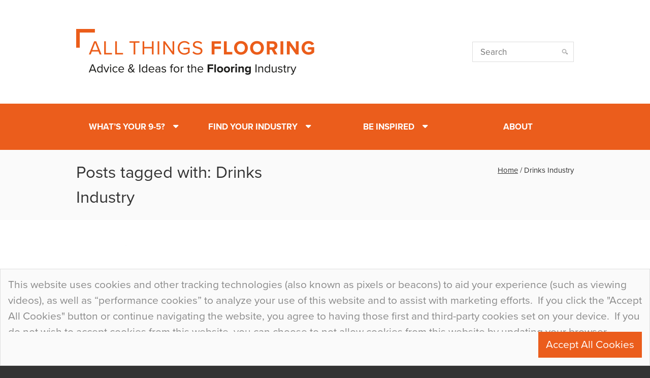

--- FILE ---
content_type: text/html; charset=UTF-8
request_url: https://allthingsflooring.com/tag/drinks-industry/
body_size: 8401
content:
<!DOCTYPE html>
<!--[if IE 8]><html lang="en" class="ie ie8"><![endif]-->
<!--[if IE 9]><html lang="en" class="ie ie9"><![endif]-->
<!--[if gt IE 9]><!--><html lang="en"><!--<![endif]-->
<head>
	<meta charset="utf-8">
	<meta name="viewport" content="width=device-width, initial-scale=1.0">
	
	<!-- Favicons -->
	<link rel="apple-touch-icon" sizes="57x57" href="https://allthingsflooring.com/wp-content/themes/flowcrete/img/favicon/apple-icon-57x57.png">
	<link rel="apple-touch-icon" sizes="60x60" href="https://allthingsflooring.com/wp-content/themes/flowcrete/img/favicon/apple-icon-60x60.png">
	<link rel="apple-touch-icon" sizes="72x72" href="https://allthingsflooring.com/wp-content/themes/flowcrete/img/favicon/apple-icon-72x72.png">
	<link rel="apple-touch-icon" sizes="76x76" href="https://allthingsflooring.com/wp-content/themes/flowcrete/img/favicon/apple-icon-76x76.png">
	<link rel="apple-touch-icon" sizes="114x114" href="https://allthingsflooring.com/wp-content/themes/flowcrete/img/favicon/apple-icon-114x114.png">
	<link rel="apple-touch-icon" sizes="120x120" href="https://allthingsflooring.com/wp-content/themes/flowcrete/img/favicon/apple-icon-120x120.png">
	<link rel="apple-touch-icon" sizes="144x144" href="https://allthingsflooring.com/wp-content/themes/flowcrete/img/favicon/apple-icon-144x144.png">
	<link rel="apple-touch-icon" sizes="152x152" href="https://allthingsflooring.com/wp-content/themes/flowcrete/img/favicon/apple-icon-152x152.png">
	<link rel="apple-touch-icon" sizes="180x180" href="https://allthingsflooring.com/wp-content/themes/flowcrete/img/favicon/apple-icon-180x180.png">
	<link rel="icon" type="image/png" sizes="192x192"  href="https://allthingsflooring.com/wp-content/themes/flowcrete/img/favicon/android-icon-192x192.png">
	<link rel="icon" type="image/png" sizes="32x32" href="https://allthingsflooring.com/wp-content/themes/flowcrete/img/favicon/favicon-32x32.png">
	<link rel="icon" type="image/png" sizes="96x96" href="https://allthingsflooring.com/wp-content/themes/flowcrete/img/favicon/favicon-96x96.png">
	<link rel="icon" type="image/png" sizes="16x16" href="https://allthingsflooring.com/wp-content/themes/flowcrete/img/favicon/favicon-16x16.png">
	<link rel="manifest" href="https://allthingsflooring.com/wp-content/themes/flowcrete/img/favicon/manifest.json">
	<meta name="msapplication-TileColor" content="#ffffff">
	<meta name="msapplication-TileImage" content="https://allthingsflooring.com/wp-content/themes/flowcrete/img/favicon/ms-icon-144x144.png">
	<meta name="theme-color" content="#ffffff">
	
	<script src="//use.typekit.net/hdd6fte.js"></script>
	<script>try{Typekit.load();}catch(e){}</script>
	
	<!--[if lt IE 9]>
	<script src="/scripts/libs/html5.js"></script>
	<script src="/scripts/libs/respond.min.js"></script>
	<![endif]-->

			<script>
		  (function(i,s,o,g,r,a,m){i['GoogleAnalyticsObject']=r;i[r]=i[r]||function(){
		  (i[r].q=i[r].q||[]).push(arguments)},i[r].l=1*new Date();a=s.createElement(o),
		  m=s.getElementsByTagName(o)[0];a.async=1;a.src=g;m.parentNode.insertBefore(a,m)
		  })(window,document,'script','//www.google-analytics.com/analytics.js','ga');
		
		  ga('create', 'UA-32554308-19', 'auto');
		  ga('send', 'pageview');
		
		</script>
	
	<!-- Hotjar Tracking Code for https://www.allthingsflooring.com -->
	<script>
		(function(h,o,t,j,a,r){
			h.hj=h.hj||function(){(h.hj.q=h.hj.q||[]).push(arguments)};
			h._hjSettings={hjid:1301539,hjsv:6};
			a=o.getElementsByTagName('head')[0];
			r=o.createElement('script');r.async=1;
			r.src=t+h._hjSettings.hjid+j+h._hjSettings.hjsv;
			a.appendChild(r);
		})(window,document,'https://static.hotjar.com/c/hotjar-','.js?sv=');
	</script>
	
		
	<meta name='robots' content='index, follow, max-image-preview:large, max-snippet:-1, max-video-preview:-1' />
	<style>img:is([sizes="auto" i], [sizes^="auto," i]) { contain-intrinsic-size: 3000px 1500px }</style>
	
	<!-- This site is optimized with the Yoast SEO plugin v26.5 - https://yoast.com/wordpress/plugins/seo/ -->
	<title>Drinks Industry Archives | All Things Flooring</title>
	<link rel="canonical" href="https://allthingsflooring.com/tag/drinks-industry/" />
	<meta property="og:locale" content="en_GB" />
	<meta property="og:type" content="article" />
	<meta property="og:title" content="Drinks Industry Archives | All Things Flooring" />
	<meta property="og:url" content="https://allthingsflooring.com/tag/drinks-industry/" />
	<meta property="og:site_name" content="All Things Flooring" />
	<meta name="twitter:card" content="summary_large_image" />
	<meta name="twitter:site" content="@flowcrete" />
	<script type="application/ld+json" class="yoast-schema-graph">{"@context":"https://schema.org","@graph":[{"@type":"CollectionPage","@id":"https://allthingsflooring.com/tag/drinks-industry/","url":"https://allthingsflooring.com/tag/drinks-industry/","name":"Drinks Industry Archives | All Things Flooring","isPartOf":{"@id":"https://allthingsflooring.com/#website"},"primaryImageOfPage":{"@id":"https://allthingsflooring.com/tag/drinks-industry/#primaryimage"},"image":{"@id":"https://allthingsflooring.com/tag/drinks-industry/#primaryimage"},"thumbnailUrl":"https://allthingsflooring.com/wp-content/uploads/2018/07/FC-11456-Group-Brau-Beviale-Header.jpg","breadcrumb":{"@id":"https://allthingsflooring.com/tag/drinks-industry/#breadcrumb"},"inLanguage":"en-GB"},{"@type":"ImageObject","inLanguage":"en-GB","@id":"https://allthingsflooring.com/tag/drinks-industry/#primaryimage","url":"https://allthingsflooring.com/wp-content/uploads/2018/07/FC-11456-Group-Brau-Beviale-Header.jpg","contentUrl":"https://allthingsflooring.com/wp-content/uploads/2018/07/FC-11456-Group-Brau-Beviale-Header.jpg","width":1348,"height":875},{"@type":"BreadcrumbList","@id":"https://allthingsflooring.com/tag/drinks-industry/#breadcrumb","itemListElement":[{"@type":"ListItem","position":1,"name":"Home","item":"https://allthingsflooring.com/"},{"@type":"ListItem","position":2,"name":"Drinks Industry"}]},{"@type":"WebSite","@id":"https://allthingsflooring.com/#website","url":"https://allthingsflooring.com/","name":"All Things Flooring","description":"A Handy Blog for Flooring News, Advice, Ideas &amp; Inspiration.","potentialAction":[{"@type":"SearchAction","target":{"@type":"EntryPoint","urlTemplate":"https://allthingsflooring.com/?s={search_term_string}"},"query-input":{"@type":"PropertyValueSpecification","valueRequired":true,"valueName":"search_term_string"}}],"inLanguage":"en-GB"}]}</script>
	<!-- / Yoast SEO plugin. -->


<link rel='stylesheet' id='wp-block-library-css' href='https://allthingsflooring.com/wp-includes/css/dist/block-library/style.min.css?ver=6.8.3' type='text/css' media='all' />
<style id='classic-theme-styles-inline-css' type='text/css'>
/*! This file is auto-generated */
.wp-block-button__link{color:#fff;background-color:#32373c;border-radius:9999px;box-shadow:none;text-decoration:none;padding:calc(.667em + 2px) calc(1.333em + 2px);font-size:1.125em}.wp-block-file__button{background:#32373c;color:#fff;text-decoration:none}
</style>
<style id='global-styles-inline-css' type='text/css'>
:root{--wp--preset--aspect-ratio--square: 1;--wp--preset--aspect-ratio--4-3: 4/3;--wp--preset--aspect-ratio--3-4: 3/4;--wp--preset--aspect-ratio--3-2: 3/2;--wp--preset--aspect-ratio--2-3: 2/3;--wp--preset--aspect-ratio--16-9: 16/9;--wp--preset--aspect-ratio--9-16: 9/16;--wp--preset--color--black: #000000;--wp--preset--color--cyan-bluish-gray: #abb8c3;--wp--preset--color--white: #ffffff;--wp--preset--color--pale-pink: #f78da7;--wp--preset--color--vivid-red: #cf2e2e;--wp--preset--color--luminous-vivid-orange: #ff6900;--wp--preset--color--luminous-vivid-amber: #fcb900;--wp--preset--color--light-green-cyan: #7bdcb5;--wp--preset--color--vivid-green-cyan: #00d084;--wp--preset--color--pale-cyan-blue: #8ed1fc;--wp--preset--color--vivid-cyan-blue: #0693e3;--wp--preset--color--vivid-purple: #9b51e0;--wp--preset--gradient--vivid-cyan-blue-to-vivid-purple: linear-gradient(135deg,rgba(6,147,227,1) 0%,rgb(155,81,224) 100%);--wp--preset--gradient--light-green-cyan-to-vivid-green-cyan: linear-gradient(135deg,rgb(122,220,180) 0%,rgb(0,208,130) 100%);--wp--preset--gradient--luminous-vivid-amber-to-luminous-vivid-orange: linear-gradient(135deg,rgba(252,185,0,1) 0%,rgba(255,105,0,1) 100%);--wp--preset--gradient--luminous-vivid-orange-to-vivid-red: linear-gradient(135deg,rgba(255,105,0,1) 0%,rgb(207,46,46) 100%);--wp--preset--gradient--very-light-gray-to-cyan-bluish-gray: linear-gradient(135deg,rgb(238,238,238) 0%,rgb(169,184,195) 100%);--wp--preset--gradient--cool-to-warm-spectrum: linear-gradient(135deg,rgb(74,234,220) 0%,rgb(151,120,209) 20%,rgb(207,42,186) 40%,rgb(238,44,130) 60%,rgb(251,105,98) 80%,rgb(254,248,76) 100%);--wp--preset--gradient--blush-light-purple: linear-gradient(135deg,rgb(255,206,236) 0%,rgb(152,150,240) 100%);--wp--preset--gradient--blush-bordeaux: linear-gradient(135deg,rgb(254,205,165) 0%,rgb(254,45,45) 50%,rgb(107,0,62) 100%);--wp--preset--gradient--luminous-dusk: linear-gradient(135deg,rgb(255,203,112) 0%,rgb(199,81,192) 50%,rgb(65,88,208) 100%);--wp--preset--gradient--pale-ocean: linear-gradient(135deg,rgb(255,245,203) 0%,rgb(182,227,212) 50%,rgb(51,167,181) 100%);--wp--preset--gradient--electric-grass: linear-gradient(135deg,rgb(202,248,128) 0%,rgb(113,206,126) 100%);--wp--preset--gradient--midnight: linear-gradient(135deg,rgb(2,3,129) 0%,rgb(40,116,252) 100%);--wp--preset--font-size--small: 13px;--wp--preset--font-size--medium: 20px;--wp--preset--font-size--large: 36px;--wp--preset--font-size--x-large: 42px;--wp--preset--spacing--20: 0.44rem;--wp--preset--spacing--30: 0.67rem;--wp--preset--spacing--40: 1rem;--wp--preset--spacing--50: 1.5rem;--wp--preset--spacing--60: 2.25rem;--wp--preset--spacing--70: 3.38rem;--wp--preset--spacing--80: 5.06rem;--wp--preset--shadow--natural: 6px 6px 9px rgba(0, 0, 0, 0.2);--wp--preset--shadow--deep: 12px 12px 50px rgba(0, 0, 0, 0.4);--wp--preset--shadow--sharp: 6px 6px 0px rgba(0, 0, 0, 0.2);--wp--preset--shadow--outlined: 6px 6px 0px -3px rgba(255, 255, 255, 1), 6px 6px rgba(0, 0, 0, 1);--wp--preset--shadow--crisp: 6px 6px 0px rgba(0, 0, 0, 1);}:where(.is-layout-flex){gap: 0.5em;}:where(.is-layout-grid){gap: 0.5em;}body .is-layout-flex{display: flex;}.is-layout-flex{flex-wrap: wrap;align-items: center;}.is-layout-flex > :is(*, div){margin: 0;}body .is-layout-grid{display: grid;}.is-layout-grid > :is(*, div){margin: 0;}:where(.wp-block-columns.is-layout-flex){gap: 2em;}:where(.wp-block-columns.is-layout-grid){gap: 2em;}:where(.wp-block-post-template.is-layout-flex){gap: 1.25em;}:where(.wp-block-post-template.is-layout-grid){gap: 1.25em;}.has-black-color{color: var(--wp--preset--color--black) !important;}.has-cyan-bluish-gray-color{color: var(--wp--preset--color--cyan-bluish-gray) !important;}.has-white-color{color: var(--wp--preset--color--white) !important;}.has-pale-pink-color{color: var(--wp--preset--color--pale-pink) !important;}.has-vivid-red-color{color: var(--wp--preset--color--vivid-red) !important;}.has-luminous-vivid-orange-color{color: var(--wp--preset--color--luminous-vivid-orange) !important;}.has-luminous-vivid-amber-color{color: var(--wp--preset--color--luminous-vivid-amber) !important;}.has-light-green-cyan-color{color: var(--wp--preset--color--light-green-cyan) !important;}.has-vivid-green-cyan-color{color: var(--wp--preset--color--vivid-green-cyan) !important;}.has-pale-cyan-blue-color{color: var(--wp--preset--color--pale-cyan-blue) !important;}.has-vivid-cyan-blue-color{color: var(--wp--preset--color--vivid-cyan-blue) !important;}.has-vivid-purple-color{color: var(--wp--preset--color--vivid-purple) !important;}.has-black-background-color{background-color: var(--wp--preset--color--black) !important;}.has-cyan-bluish-gray-background-color{background-color: var(--wp--preset--color--cyan-bluish-gray) !important;}.has-white-background-color{background-color: var(--wp--preset--color--white) !important;}.has-pale-pink-background-color{background-color: var(--wp--preset--color--pale-pink) !important;}.has-vivid-red-background-color{background-color: var(--wp--preset--color--vivid-red) !important;}.has-luminous-vivid-orange-background-color{background-color: var(--wp--preset--color--luminous-vivid-orange) !important;}.has-luminous-vivid-amber-background-color{background-color: var(--wp--preset--color--luminous-vivid-amber) !important;}.has-light-green-cyan-background-color{background-color: var(--wp--preset--color--light-green-cyan) !important;}.has-vivid-green-cyan-background-color{background-color: var(--wp--preset--color--vivid-green-cyan) !important;}.has-pale-cyan-blue-background-color{background-color: var(--wp--preset--color--pale-cyan-blue) !important;}.has-vivid-cyan-blue-background-color{background-color: var(--wp--preset--color--vivid-cyan-blue) !important;}.has-vivid-purple-background-color{background-color: var(--wp--preset--color--vivid-purple) !important;}.has-black-border-color{border-color: var(--wp--preset--color--black) !important;}.has-cyan-bluish-gray-border-color{border-color: var(--wp--preset--color--cyan-bluish-gray) !important;}.has-white-border-color{border-color: var(--wp--preset--color--white) !important;}.has-pale-pink-border-color{border-color: var(--wp--preset--color--pale-pink) !important;}.has-vivid-red-border-color{border-color: var(--wp--preset--color--vivid-red) !important;}.has-luminous-vivid-orange-border-color{border-color: var(--wp--preset--color--luminous-vivid-orange) !important;}.has-luminous-vivid-amber-border-color{border-color: var(--wp--preset--color--luminous-vivid-amber) !important;}.has-light-green-cyan-border-color{border-color: var(--wp--preset--color--light-green-cyan) !important;}.has-vivid-green-cyan-border-color{border-color: var(--wp--preset--color--vivid-green-cyan) !important;}.has-pale-cyan-blue-border-color{border-color: var(--wp--preset--color--pale-cyan-blue) !important;}.has-vivid-cyan-blue-border-color{border-color: var(--wp--preset--color--vivid-cyan-blue) !important;}.has-vivid-purple-border-color{border-color: var(--wp--preset--color--vivid-purple) !important;}.has-vivid-cyan-blue-to-vivid-purple-gradient-background{background: var(--wp--preset--gradient--vivid-cyan-blue-to-vivid-purple) !important;}.has-light-green-cyan-to-vivid-green-cyan-gradient-background{background: var(--wp--preset--gradient--light-green-cyan-to-vivid-green-cyan) !important;}.has-luminous-vivid-amber-to-luminous-vivid-orange-gradient-background{background: var(--wp--preset--gradient--luminous-vivid-amber-to-luminous-vivid-orange) !important;}.has-luminous-vivid-orange-to-vivid-red-gradient-background{background: var(--wp--preset--gradient--luminous-vivid-orange-to-vivid-red) !important;}.has-very-light-gray-to-cyan-bluish-gray-gradient-background{background: var(--wp--preset--gradient--very-light-gray-to-cyan-bluish-gray) !important;}.has-cool-to-warm-spectrum-gradient-background{background: var(--wp--preset--gradient--cool-to-warm-spectrum) !important;}.has-blush-light-purple-gradient-background{background: var(--wp--preset--gradient--blush-light-purple) !important;}.has-blush-bordeaux-gradient-background{background: var(--wp--preset--gradient--blush-bordeaux) !important;}.has-luminous-dusk-gradient-background{background: var(--wp--preset--gradient--luminous-dusk) !important;}.has-pale-ocean-gradient-background{background: var(--wp--preset--gradient--pale-ocean) !important;}.has-electric-grass-gradient-background{background: var(--wp--preset--gradient--electric-grass) !important;}.has-midnight-gradient-background{background: var(--wp--preset--gradient--midnight) !important;}.has-small-font-size{font-size: var(--wp--preset--font-size--small) !important;}.has-medium-font-size{font-size: var(--wp--preset--font-size--medium) !important;}.has-large-font-size{font-size: var(--wp--preset--font-size--large) !important;}.has-x-large-font-size{font-size: var(--wp--preset--font-size--x-large) !important;}
:where(.wp-block-post-template.is-layout-flex){gap: 1.25em;}:where(.wp-block-post-template.is-layout-grid){gap: 1.25em;}
:where(.wp-block-columns.is-layout-flex){gap: 2em;}:where(.wp-block-columns.is-layout-grid){gap: 2em;}
:root :where(.wp-block-pullquote){font-size: 1.5em;line-height: 1.6;}
</style>
<link rel='stylesheet' id='contact-form-7-css' href='https://allthingsflooring.com/wp-content/plugins/contact-form-7/includes/css/styles.css?ver=6.1.4' type='text/css' media='all' />
<link rel='stylesheet' id='base-css' href='https://allthingsflooring.com/wp-content/themes/flowcrete/css/base.min.css?ver=6.8.3' type='text/css' media='all' />
<link rel='stylesheet' id='fc-css' href='https://allthingsflooring.com/wp-content/themes/flowcrete/css/flowcrete-styles.css?ver=4.9.11' type='text/css' media='all' />
<link rel='stylesheet' id='font-awesome-css' href='https://allthingsflooring.com/wp-content/themes/flowcrete/css/font-awesome-4.3.0/css/font-awesome.min.css?ver=6.8.3' type='text/css' media='all' />
<link rel='stylesheet' id='owl-css' href='https://allthingsflooring.com/wp-content/themes/flowcrete/js/owl-carousel/owl.carousel.css?ver=6.8.3' type='text/css' media='all' />
<link rel='stylesheet' id='owl-theme-css' href='https://allthingsflooring.com/wp-content/themes/flowcrete/js/owl-carousel/owl.theme.css?ver=6.8.3' type='text/css' media='all' />
<link rel='stylesheet' id='rs-css' href='https://allthingsflooring.com/wp-content/themes/flowcrete/js/rs-plugin/css/settings-edited.css?ver=6.8.3' type='text/css' media='all' />
<link rel='stylesheet' id='flex-css' href='https://allthingsflooring.com/wp-content/themes/flowcrete/js/flexslider/flexslider.css?ver=6.8.3' type='text/css' media='all' />
<link rel='stylesheet' id='font-increase-css' href='https://allthingsflooring.com/wp-content/themes/flowcrete/css/font-increase-1.2.min.css?ver=6.8.3' type='text/css' media='all' />
<link rel='stylesheet' id='flooring-orange-css' href='https://allthingsflooring.com/wp-content/themes/flowcrete/css/theme-flooring-orange.css?ver=6.8.3' type='text/css' media='all' />
<link rel='stylesheet' id='print-css' href='https://allthingsflooring.com/wp-content/themes/flowcrete/css/print.css?ver=6.8.3' type='text/css' media='print' />
<link rel="https://api.w.org/" href="https://allthingsflooring.com/wp-json/" /><link rel="alternate" title="JSON" type="application/json" href="https://allthingsflooring.com/wp-json/wp/v2/tags/2442" /><link rel="Shortcut Icon" type="image/x-icon" href="https://allthingsflooring.com/wp-content/themes/flowcrete/img/favicon.ico" /></head>

<body data-rsssl=1 class="archive tag tag-drinks-industry tag-2442 wp-theme-flowcrete">
	<div class="body-wrap">
		<div id="fc-header">
	<div id="fc-brand">
		<div class="container no-padding">
			<div class="col-md-9">
				<!-- <h1 id="sitename"><a href="https://allthingsflooring.com">All Things Flooring</a></h1> -->
				<h1 id="sitename"><a href="https://allthingsflooring.com"><img src="https://allthingsflooring.com/wp-content/themes/flowcrete/img/all-things-flooring-logo-04.png" alt="All Things Flooring Blog Logo"></a></h1>
			</div>
			<div class="col-md-3">
				<form action="https://allthingsflooring.com/" method="GET">
					<input type="search" name="s" id="fc-search" placeholder="Search" value="">
				</form>
			</div>
				
		</div>
	</div>
	
	<div class="" id="main-nav-wrapper">
		<div class="container no-padding">
			<div class="col-md-12">
				<nav class="navbar navbar-default">
					<div class="navbar-header">
						<a id="fc-logo-button" href="https://allthingsflooring.com">Flowcrete</a>
						<button type="button" class="navbar-toggle collapsed" data-toggle="collapse" data-target="#fc-main-navigation">
							<span class="sr-only">Toggle navigation</span>
							<span class="icon-bar"></span>
							<span class="icon-bar"></span>
							<span class="icon-bar"></span>
						</button>
					</div>
					<div class="collapse navbar-collapse no-padding" id="fc-main-navigation">
						<ul id="menu-main-navigation" class="nav nav-justified navbar-nav longer-nav"><li id="menu-item-3781" class="menu-item menu-item-type-custom menu-item-object-custom menu-item-has-children dropdown"><a href="#" class="dropdown-toggle" data-toggle="dropdown">What&#8217;s Your 9-5?<span class="sub">Find all of the content that relates to your 9-5</span></a>
<ul class="sub-menu dropdown dropdown-menu">
	<li id="menu-item-3774" class="menu-item menu-item-type-taxonomy menu-item-object-category"><a href="https://allthingsflooring.com/category/role/applicator/">Applicator<span class="sub">Common issues, application guides and tutorials</span></a></li>
	<li id="menu-item-3772" class="menu-item menu-item-type-taxonomy menu-item-object-category"><a href="https://allthingsflooring.com/category/role/architect-engineer-consultant/">Architect, Engineer, Consultant<span class="sub">Top industry trends and architectural information</span></a></li>
	<li id="menu-item-4025" class="menu-item menu-item-type-taxonomy menu-item-object-category"><a href="https://allthingsflooring.com/category/role/end-user/">End User<span class="sub">Discover why flooring systems are chosen</span></a></li>
	<li id="menu-item-3775" class="menu-item menu-item-type-taxonomy menu-item-object-category"><a href="https://allthingsflooring.com/category/role/facilities-manager/">Facilities Manager<span class="sub">Find flooring solutions for every facility</span></a></li>
	<li id="menu-item-7686" class="menu-item menu-item-type-taxonomy menu-item-object-category"><a href="https://allthingsflooring.com/category/role/">See more…<span class="sub"></span></a></li>
</ul>
</li>
<li id="menu-item-3782" class="menu-item menu-item-type-custom menu-item-object-custom menu-item-has-children dropdown"><a href="#" class="dropdown-toggle" data-toggle="dropdown">Find Your Industry<span class="sub">Industry-specific posts by market sector</span></a>
<ul class="sub-menu dropdown dropdown-menu">
	<li id="menu-item-3759" class="menu-item menu-item-type-taxonomy menu-item-object-category"><a href="https://allthingsflooring.com/category/industry/public-sector/">Public Sector<span class="sub">Find out about flooring for the public sector</span></a></li>
	<li id="menu-item-3761" class="menu-item menu-item-type-taxonomy menu-item-object-category"><a href="https://allthingsflooring.com/category/industry/food-drink/">Food &#038; Drink<span class="sub">Feast on flooring for the F&#038;B sector</span></a></li>
	<li id="menu-item-3765" class="menu-item menu-item-type-taxonomy menu-item-object-category"><a href="https://allthingsflooring.com/category/industry/manufacturing/">Manufacturing<span class="sub">Explore demands on manufacturing facility floors</span></a></li>
	<li id="menu-item-4034" class="menu-item menu-item-type-taxonomy menu-item-object-category"><a href="https://allthingsflooring.com/category/industry/retail-leisure/">Retail and Leisure<span class="sub">See how the decorative is mixed with the durable</span></a></li>
	<li id="menu-item-3770" class="menu-item menu-item-type-taxonomy menu-item-object-category"><a href="https://allthingsflooring.com/category/industry/transport/">Transport<span class="sub">Explore the flooring demands of the transport sector</span></a></li>
	<li id="menu-item-7688" class="menu-item menu-item-type-taxonomy menu-item-object-category"><a href="https://allthingsflooring.com/category/industry/">See more…<span class="sub"></span></a></li>
</ul>
</li>
<li id="menu-item-3783" class="menu-item menu-item-type-custom menu-item-object-custom menu-item-has-children dropdown"><a href="#" class="dropdown-toggle" data-toggle="dropdown">Be Inspired<span class="sub">Latest news, trends and tips from flooring experts</span></a>
<ul class="sub-menu dropdown dropdown-menu">
	<li id="menu-item-4030" class="menu-item menu-item-type-taxonomy menu-item-object-category"><a href="https://allthingsflooring.com/category/inspiration/ideas-inspiration/">Ideas and Inspiration<span class="sub">Flooring trends and world-class projects</span></a></li>
	<li id="menu-item-4029" class="menu-item menu-item-type-taxonomy menu-item-object-category"><a href="https://allthingsflooring.com/category/inspiration/how-to/">How To<span class="sub">Flooring installation guides and tutorials</span></a></li>
	<li id="menu-item-4032" class="menu-item menu-item-type-taxonomy menu-item-object-category"><a href="https://allthingsflooring.com/category/inspiration/interview/">Interview<span class="sub">Hear from contractors, suppliers and architects</span></a></li>
	<li id="menu-item-4031" class="menu-item menu-item-type-taxonomy menu-item-object-category"><a href="https://allthingsflooring.com/category/inspiration/industry-news/">Industry News<span class="sub">Latest global industry news and innovations</span></a></li>
	<li id="menu-item-4028" class="menu-item menu-item-type-taxonomy menu-item-object-category"><a href="https://allthingsflooring.com/category/inspiration/flooring-advice/">Flooring Advice<span class="sub">Expert tips to create perfect floors</span></a></li>
	<li id="menu-item-4033" class="menu-item menu-item-type-taxonomy menu-item-object-category"><a href="https://allthingsflooring.com/category/inspiration/technical-expert/">Technical Expert<span class="sub">Correct application and specification methods</span></a></li>
	<li id="menu-item-7687" class="menu-item menu-item-type-taxonomy menu-item-object-category"><a href="https://allthingsflooring.com/category/inspiration/">See more…<span class="sub"></span></a></li>
</ul>
</li>
<li id="menu-item-3780" class="menu-item menu-item-type-post_type menu-item-object-page"><a href="https://allthingsflooring.com/about-all-things-flooring/">About<span class="sub"></span></a></li>
</ul>					</div>
				</nav>
			</div>
		</div>
	</div>

</div>
<div class="page-head">
	<div class="container">
		<div class="row">
			<div class="col-md-6">
								<h1>Posts tagged with: Drinks Industry</h1>
			</div>
			<div class="col-md-6">
				<ol class="breadcrumb">
					<p class="breadcrumb"><span><span><a href="https://allthingsflooring.com/">Home</a></span> / <span class="breadcrumb_last" aria-current="page">Drinks Industry</span></span></p>				</ol>
			</div>
		</div>
	</div>
</div>

<div class="space40"></div>
	<div class="container">
			</div>
	<div class="container tiled">
		<div class="row isotope">
			<!-- <div class="space40"></div> -->

			
								
					<div class="col-sm-4">
				    	<article class="end-user exhibition food-&amp;-drink "><a href="https://allthingsflooring.com/2018/10/latest-beverage-industry-thinking-brau-bevial/"><img width="647" height="420" src="https://allthingsflooring.com/wp-content/uploads/2018/07/FC-11456-Group-Brau-Beviale-Header-647x420.jpg" class="attachment-article-image size-article-image" alt="" decoding="async" fetchpriority="high" srcset="https://allthingsflooring.com/wp-content/uploads/2018/07/FC-11456-Group-Brau-Beviale-Header-647x420.jpg 647w, https://allthingsflooring.com/wp-content/uploads/2018/07/FC-11456-Group-Brau-Beviale-Header-300x195.jpg 300w, https://allthingsflooring.com/wp-content/uploads/2018/07/FC-11456-Group-Brau-Beviale-Header-768x499.jpg 768w, https://allthingsflooring.com/wp-content/uploads/2018/07/FC-11456-Group-Brau-Beviale-Header-1024x665.jpg 1024w, https://allthingsflooring.com/wp-content/uploads/2018/07/FC-11456-Group-Brau-Beviale-Header-554x360.jpg 554w, https://allthingsflooring.com/wp-content/uploads/2018/07/FC-11456-Group-Brau-Beviale-Header.jpg 1348w" sizes="(max-width: 647px) 100vw, 647px" /></a><div class="post-info"><div class="post-title"><h4><a href="https://allthingsflooring.com/2018/10/latest-beverage-industry-thinking-brau-bevial/">Drink in the Latest Beverage Industry Thinking at Brau Beviale</a></h4></div><div class="meta"><span class="date"><i class="fa fa-calendar"></i> 28th October 2018</span></div></div></article>				    </div>
				
				
			
			<div class="col-md-12">
				<div class="">
						
				</div>
			</div> <!-- ! .col-md-12 -->
		</div>
	</div>

		<div class="white-panel fixed" id="alertBox">
	<span class="scroll">
		<p>This website uses cookies and other tracking technologies (also known as pixels or beacons) to aid your experience (such as viewing videos), as well as “performance cookies” to analyze your use of this website and to assist with marketing efforts.  If you click the "Accept All Cookies" button or continue navigating the website, you agree to having those first and third-party cookies set on your device.  If you do not wish to accept cookies from this website, you can choose to not allow cookies from this website by updating your browser preferences.  For more information on how we use Cookies, please read our <a href="https://www.allthingsflooring.com/privacy-policy/">privacy policy</a>.</p>
	</span>
	<a href="#" id="close">Accept All Cookies</a>
</div>
<div class="social">
	<div class="container">
		<div class="row">
			<div class="col-md-4">
				<p>Stay Connected</p>
			</div>
			<div class="col-md-8">
				<ul class="social-info">
										<li><a target="_blank" href="http://www.twitter.com/ATFlooring"><span><i class="fa fa-twitter"></i></span></a></li>					<li><a target="_blank" href="http://www.linkedin.com/company/All Things Flooring Blog"><span><i class="fa fa-linkedin"></i></span></a></li>					<li><a target="_blank" href="http://www.youtube.com/flowcretetv"><span><i class="fa fa-youtube"></i></span></a></li>					<li><a target="_blank" href="http://www.slideshare.com/flowcrete"><span><i class="fa fa-slideshare"></i></span></a></li>										<li><a target="_blank" href="http://www.instagram.com/flowcrete"><span><i class="fa fa-instagram"></i></span></a></li>				</ul>
			</div>
		</div>
	</div>
</div>
<footer>
	<div class="container">
		<div class="row">
			<div class="col-md-6 footer-widget">
													<h6>Sign up to our mailing list</h6>
					<p>Sign up for our newsletter &amp; receive a weekly roundup of all the latest news from the world of resin flooring…</p>
					<div class="newsletter">
						<form data-pending="Thanks! We've sent you an email to confirm your address. Please click the link in that message and we'll get you signed up!" data-error="Sorry, something went wrong. Please try again" data-already-subscribed="Looks like you're already subscribed. Thanks for that!">
							<div class="input-group">
								<input type="text" class="form-control" id="email" placeholder="Email *"/>
								<div class="extended-info">
									<input type="text" class="form-control" id="fname" placeholder="First Name"/>
									<input type="text" class="form-control" id="lname" placeholder="Last Name"/>
								</div>
								<span class="input-group-btn">
									<button class="btn btn-default" type="button">Signup</button>
								</span>
							</div>
						</form>
						<p id="result-msg"></p>
					</div>
															</div>
			<!-- <div class="col-md-4 footer-widget">
				<h6>Our Tweets</h6>
				<div id="live-tweets">
								</div>
			</div> -->
			<div class="col-md-6 footer-widget">
				<h6>Latest Posts</h6>
					            					
					
					<div class="blog-post">
						<h3><a target="_blank" href="https://allthingsflooring.com/2020/01/dont-get-fleeced-get-fleece/">Don’t Get “Fleeced”, Get a Fleece</a></h3>
			            <p>For some large commercial buildings, the car park is situated above an occupied premises such as an office, reception area or retail space. This poses a few structural challenges and developers often consider it prudent to over-engineer the solution to make sure that no water, chemicals or other liquids will…</p>
 <a class="continue" target="_blank" href="https://allthingsflooring.com/2020/01/dont-get-fleeced-get-fleece/">Continue Reading…</a>
					</div>

	            					
					
					<div class="blog-post">
						<h3><a target="_blank" href="https://allthingsflooring.com/2019/11/tis-seasonfor-refurbishment/">Tis the Season…for a Refurbishment!</a></h3>
			            <p>Many industries take a breather over the holiday period, shutting down factories and offices as demand slows during the festive season. This makes it a great time to not only give employees time to refresh themselves, but to also refresh your facility with some much needed refurbishment work. It’s an…</p>
 <a class="continue" target="_blank" href="https://allthingsflooring.com/2019/11/tis-seasonfor-refurbishment/">Continue Reading…</a>
					</div>

	            					
					
					<div class="blog-post">
						<h3><a target="_blank" href="https://allthingsflooring.com/2019/11/top-3-tips-party-season/">Top 3 Tips for Party Season</a></h3>
			            <p>It is no secret that the last two months of the year host party season. Running from late November to the start of January, venues are being booked up with staff parties, Christmas hootanannies and festivities with friends. With merriments in full swing, the last thing you want to be…</p>
 <a class="continue" target="_blank" href="https://allthingsflooring.com/2019/11/top-3-tips-party-season/">Continue Reading…</a>
					</div>

	            					
					
					<div class="blog-post">
						<h3><a target="_blank" href="https://allthingsflooring.com/2019/10/warning-do-not-read/">Warning: Do Not Read</a></h3>
			            <p>With Halloween quickly approaching, we’ve gathered a collection of floor horror stories to help you avoid the same fate! You’ve seen the warning, yet here you are. So let’s begin! Don’t let these common monstrous mistakes could keep you up at night… 1. Trick or Treat Don’t be tricked into…</p>
 <a class="continue" target="_blank" href="https://allthingsflooring.com/2019/10/warning-do-not-read/">Continue Reading…</a>
					</div>

	            					
					
					<div class="blog-post">
						<h3><a target="_blank" href="https://allthingsflooring.com/2019/10/curious-colours-uncanny-interiors/">Curious Colours and Uncanny Interiors</a></h3>
			            <p>When specifying new floor materials there are so many factors to consider that colour may be at the bottom of the list. In fact, the majority of people may not even notice the colour of the floor, unless there is something particularly curious about it. Uncanny Interiors This is most…</p>
 <a class="continue" target="_blank" href="https://allthingsflooring.com/2019/10/curious-colours-uncanny-interiors/">Continue Reading…</a>
					</div>

	            
			</div>
	    </div>
    </div>
</footer>
<div class="footer-bottom">
	<a class="back-top" href="#"><i class="fa fa-chevron-up"></i></a>
	<div class="container">
		<div class="row-fluid">
			<div class="col-md-6">
				<p>&copy; 2026 <a href="http://www.flowcrete.com">Flowcrete Group Ltd.</a></p>
			</div>
			<div class="col-md-6">
				<ul class="top-contact">
					<li><i class="fa fa-phone"></i> +44 (0)1270 753000</li><li><i class="fa fa-envelope"></i> <a href="mailto:marketing@flowcrete.com?subject=FC-Web%20Contact">marketing@flowcrete.com</a></li>				</ul>
			</div>
		</div>
	</div>
</div>    </div>
	<script type="speculationrules">
{"prefetch":[{"source":"document","where":{"and":[{"href_matches":"\/*"},{"not":{"href_matches":["\/wp-*.php","\/wp-admin\/*","\/wp-content\/uploads\/*","\/wp-content\/*","\/wp-content\/plugins\/*","\/wp-content\/themes\/flowcrete\/*","\/*\\?(.+)"]}},{"not":{"selector_matches":"a[rel~=\"nofollow\"]"}},{"not":{"selector_matches":".no-prefetch, .no-prefetch a"}}]},"eagerness":"conservative"}]}
</script>
<script type="text/javascript" src="https://allthingsflooring.com/wp-includes/js/dist/hooks.min.js?ver=4d63a3d491d11ffd8ac6" id="wp-hooks-js"></script>
<script type="text/javascript" src="https://allthingsflooring.com/wp-includes/js/dist/i18n.min.js?ver=5e580eb46a90c2b997e6" id="wp-i18n-js"></script>
<script type="text/javascript" id="wp-i18n-js-after">
/* <![CDATA[ */
wp.i18n.setLocaleData( { 'text direction\u0004ltr': [ 'ltr' ] } );
/* ]]> */
</script>
<script type="text/javascript" src="https://allthingsflooring.com/wp-content/plugins/contact-form-7/includes/swv/js/index.js?ver=6.1.4" id="swv-js"></script>
<script type="text/javascript" id="contact-form-7-js-before">
/* <![CDATA[ */
var wpcf7 = {
    "api": {
        "root": "https:\/\/allthingsflooring.com\/wp-json\/",
        "namespace": "contact-form-7\/v1"
    }
};
/* ]]> */
</script>
<script type="text/javascript" src="https://allthingsflooring.com/wp-content/plugins/contact-form-7/includes/js/index.js?ver=6.1.4" id="contact-form-7-js"></script>
<script type="text/javascript" src="https://allthingsflooring.com/wp-content/themes/flowcrete/js/jquery-1.11.1.min.js?ver=6.8.3" id="jquery-js"></script>
<script type="text/javascript" src="https://allthingsflooring.com/wp-content/themes/flowcrete/js/validate.fc.js?ver=6.8.3" id="validate-js"></script>
<script type="text/javascript" src="https://allthingsflooring.com/wp-content/themes/flowcrete/js/rs-plugin/js/themepunch.fc.js?ver=6.8.3" id="rs-js"></script>
<script type="text/javascript" src="https://allthingsflooring.com/wp-content/themes/flowcrete/js/rs-plugin/rs.home.js?ver=6.8.3" id="rs-home-js"></script>
<script type="text/javascript" src="https://allthingsflooring.com/wp-content/themes/flowcrete/js/flexslider/jquery.flexslider.js?ver=6.8.3" id="flex-js"></script>
<script type="text/javascript" src="https://allthingsflooring.com/wp-content/themes/flowcrete/js/owl-carousel/owl.carousel.js?ver=6.8.3" id="owl-js"></script>
<script type="text/javascript" src="https://allthingsflooring.com/wp-content/themes/flowcrete/js/magnific-popup/jquery.magnific-popup.js?ver=6.8.3" id="mag-js"></script>
<script type="text/javascript" src="https://allthingsflooring.com/wp-content/themes/flowcrete/js/bootstrap.min.js?ver=6.8.3" id="bs-js"></script>
<script type="text/javascript" src="https://allthingsflooring.com/wp-content/themes/flowcrete/js/plugins.fc.js?ver=6.8.3" id="fc-js"></script>
<script type="text/javascript" id="main-js-extra">
/* <![CDATA[ */
var wp_function_data = {"theme_directory":"https:\/\/allthingsflooring.com\/wp-content\/themes\/flowcrete"};
/* ]]> */
</script>
<script type="text/javascript" src="https://allthingsflooring.com/wp-content/themes/flowcrete/js/main.fc.js?ver=6.8.3" id="main-js"></script>
</body>
<script>'undefined'=== typeof _trfq || (window._trfq = []);'undefined'=== typeof _trfd && (window._trfd=[]),_trfd.push({'tccl.baseHost':'secureserver.net'},{'ap':'cpbh-mt'},{'server':'p3plmcpnl498786'},{'dcenter':'p3'},{'cp_id':'8088084'},{'cp_cache':''},{'cp_cl':'8'}) // Monitoring performance to make your website faster. If you want to opt-out, please contact web hosting support.</script><script src='https://img1.wsimg.com/traffic-assets/js/tccl.min.js'></script></html>

--- FILE ---
content_type: text/javascript
request_url: https://allthingsflooring.com/wp-content/themes/flowcrete/js/rs-plugin/rs.home.js?ver=6.8.3
body_size: 152
content:
(function() {

	"use strict";


			// Revolution Slider Initialize
			if($(".fullwidthbanner").get(0)) {
				var rev = $(".fullwidthbanner").revolution({
					delay:9000,
					startheight:438,
					startwidth:970,

					//hideThumbs:10,

					thumbWidth:100,
					thumbHeight:50,
					thumbAmount:5,

					navigationType:"both",
					navigationArrows:"verticalcentered",

					touchenabled:"on",
					onHoverStop:"on",

					navOffsetHorizontal:0,
					navOffsetVertical:20,

					stopAtSlide:-1,
					stopAfterLoops:-1,

					shadow:0,
					fullWidth:"on"
				});

				$("#revolutionSlider .tp-caption").on("mousedown", function(e) {
					e.preventDefault();
					rev.revpause();
					return false;
				});

			}

})();